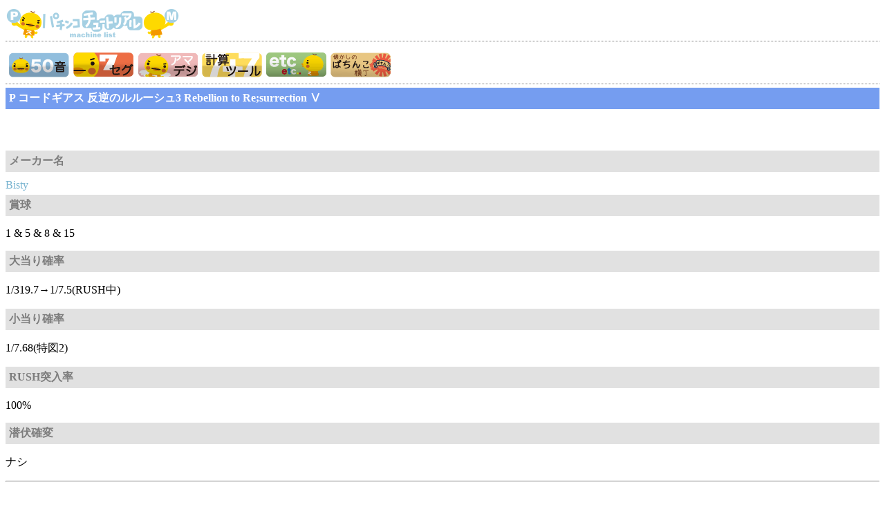

--- FILE ---
content_type: text/html; charset=UTF-8
request_url: https://pachirinko.com/2023.kishu/code.g.3.html
body_size: 2939
content:
<!DOCTYPE HTML PUBLIC "-//W3C//DTD HTML 4.01 Transitional//EN" "http://www.w3.org/TR/html4/loose.dtd">
<HTML lang="ja">
<HEAD>
<meta http-equiv="Content-Type" content="text/html; charset=UTF-8">
<meta http-equiv="Content-Style-Type" content="text/css">
<META http-equiv="Content-Script-Type" content="text/javascript">
<meta name="viewport" content="width=device-width, initial-scale=1.0, 
maximum-scale=1.0, user-scalable=no" />
<meta name="justsystems:DeviceType" content="SmartPhoneV">
<META name="format-detection" content="telephone=no">
<META name="keywords" content="コードギアス 反逆のルルーシュ3,パチンコ,潜伏確変,攻略,セグ,無料,スペック,機種情報">
<META name="description" content="パチンコチュートリアルでは、P　コードギアス 反逆のルルーシュ3・立ち回り解析攻略、スペック、ボーダーライン、2R確変/朝一ランプ・昇格・通常セグ、関連情報などを掲載しています">
<meta name="GENERATOR" content="JustSystems Homepage Builder Version 17.0.15.0 for Windows">
<TITLE>P　コードギアス 反逆のルルーシュ3　Rebellion to Re;surrection Ⅴ　機種情報/セグ判別/潜伏確変・立ち回り解析攻略・パチンコチュートリアル</TITLE>
<LINK rel="stylesheet" href="../css.pc/base1.pc.css" type="text/css">
<LINK rel="stylesheet" href="../css.pc/pc.kishu.css" type="text/css">
<link rel="icon" type="image/x-icon" href="../favicon/favicon.ico">
<link rel="shortcut icon" href="../favicon/favicon.ico" type="image/x-icon">
</HEAD>
<!-- header -->
<body id="hpb-template-02-02a-01">
<DIV id="container">
  <a href="https://www.pachirinko.com"><img src="../image/kishu.top.h.gif" width="252" height="51" border="0"></a>


  <!-- header end --><!-- navi-pc3 -->
  <div id="nav-pc3">
    <ul>
      <li id="nav-50on"><a href="https://www.pachirinko.com/50on.top.html"><span id="ja"></span></a>
      <li id="nav-7segu"><a href="https://www.pachirinko.com/7segu.hyou.html"><span id="ja"></span></a>
      <li id="nav-hane"><a href="https://www.pachirinko.com/50on.hanedeji.html"><span id="ja"></span></a>
      <li id="nav-tool"><a href="https://doraty.huuryuu.com/pachirinko/pckeisansait.html"><span id="ja"></span></a>
      <li id="nav-etc"><a href="https://www.pachirinko.com/goraku.html"><span id="ja"></span></a>
      <li id="nav-gazou"><a href="https://www.pachirinko.com/gazou.hall/ga.hall.top.html"><span id="ja"></span></a>
    </ul>
  </div>
  <!-- navi-pc3 end --><!-- main -->
  <p class="example13">P コードギアス 反逆のルルーシュ3 Rebellion to Re;surrection Ⅴ</p>




  <!-- ad-ss -->
  <div id="ad-ss>
<script async 
src=" pagead2.googlesyndication.com/pagead/js/adsbygoogle.js"><!-- mobileSP --><ins class="adsbygoogle"
     style="display:inline-block;width:320px;height:50px"
     data-ad-client="ca-pub-8843471113160527"
     data-ad-slot="8381266268"></ins><script>
(adsbygoogle = window.adsbygoogle || []).push({});
</script></div>
  <!-- ad-ss end --><!-- main -->
  <p class="example8">メーカー名</p>
  <p class="example7">Bisty</p>
  <p class="example8">賞球</p>
  <p>1 &amp; 5 &amp; 8 &amp; 15</p>
  <p class="example8">大当り確率</p>
  <p>1/319.7→1/7.5(RUSH中)</p>
  <p class="example8">小当り確率</p>
  <p>1/7.68(特図2)</p>
  <p class="example8">RUSH突入率</p>
  <p>100%</p>
  <p class="example8">潜伏確変</p>
  <p>ナシ</p>
  <hr>
  <!-- ad-ss -->
  <div id="ad-ss>
<script async 
src=" pagead2.googlesyndication.com/pagead/js/adsbygoogle.js"><!-- mobileSP --><ins class="adsbygoogle"
     style="display:inline-block;width:320px;height:50px"
     data-ad-client="ca-pub-8843471113160527"
     data-ad-slot="8381266268"></ins><script>
(adsbygoogle = window.adsbygoogle || []).push({});
</script></div>
  <!-- ad-ss end -->
  <H3>7セグ判別情報</H3>
  <A href="https://www.pachirinko.com/boshuu.7segu.html" class="listbutton">7セグ判別情報募集中！</A>


  <p class="example8">内訳</p>
  <p class="example9">ヘソ入賞</p>
  <p>[V1R+8R]<br>
  時短1万回+保留→6%<br>
  時短1+保留→69%<br>
  [V1R+2R]<br>
  時短1万回+保留→12.5%<br>
  時短1+保留→12.5% </p>
  <p class="example9">RUSH中(電チュー)入賞</p>
  <p>[V1R+9R]<br>
  時短1万回+保留→10%<br>
  時短11回+保留→40%<br>
  [V1R+4R]<br>
  時短1万回+保留→2.5%<br>
  時短11回+保留→22.5%<br>
  [V1R+2R]<br>
  時短1万回+保留→2.5%<br>時短11回+保留→22.5%</p>
  <p class="example8">時短</p>
  1回or11回or1万回転 +保留
  <p class="example8">保留</p>
  電チュー優先消化<br>
  4個+4個メモリー
  <p class="example8">出玉</p>
  <p class="example6">MAX特賞出玉（払い出しー打込み）</p>
  <p>Vアタッカー＝10カウント<br>
  1025個（V1R+9R×7カウント）<BR>
  920個（V1R+8R×7カウント）<BR>
  500個（V1R+4R×7カウント）<BR>
  290個（V1R+2R×7カウント）</p>
  <hr>


  <p class="example8">導入日</p>
  2023年5月8日予定
  <HR>


<H3>ボーダーライン回転率</H3>
<a href="https://doraty.huuryuu.com/pachirinko/bd/202305k3v.html" class="listbutton">コードギアス 反逆のルルーシュ3 Ⅴ</a>


  <!-- ad-pc-a -->
  <DIV id="ad-pc-a"><SCRIPT async="" src="https://pagead2.googlesyndication.com/pagead/js/adsbygoogle.js"></SCRIPT>
<!-- tutorial-resp --><ins class="adsbygoogle"
     style="display:block"
     data-ad-client="ca-pub-8843471113160527"
     data-ad-slot="8830327867"
     data-ad-format="auto"></ins><script>
(adsbygoogle = window.adsbygoogle || []).push({});
</script></DIV>
  <!-- ad-pc-a end -->


<!-- maker-bisty2 -->
  <div id="maker-bisty2">
    <h3>ビスティ 機種情報</h3>
    <!-- maker-->
    <div id="maker">
      <ul>
        <li><a href="https://www.pachirinko.com/p.maker.cr/p.bisty.html">ビスティ(MAX＆ミドル)</a>
        <li><a href="https://www.pachirinko.com/p.hane.maker/h.p.bisty.html">ビスティ(Light＆甘デジ)</a>
        <li><a href="https://www.pachirinko.com/cr.ki.html">メーカー別機種情報(MAX＆ミドル)</a>
        <li><a href="https://www.pachirinko.com/ama.deji.html">メーカー別機種情報(Light＆甘デジ)</a>
      </ul>
    </div>
    <!-- maker end -->
  </div>
<!-- maker-bisty2 end -->


  <H3>50音機種検索はこちら</H3>
  <A href="https://www.pachirinko.com/50on.top.html" class="listbutton">50音機種検索</A>
  <H3>機種情報検索</H3>
  <!-- search -->
  <div id="search"><script>
  (function() {
    var cx = 'partner-pub-8843471113160527:lql8y7j8kn0';
    var gcse = document.createElement('script');
    gcse.type = 'text/javascript';
    gcse.async = true;
    gcse.src = 'https://cse.google.com/cse.js?cx=' + cx;
    var s = document.getElementsByTagName('script')[0];
    s.parentNode.insertBefore(gcse, s);
  })();
</script>
<gcse:searchbox-only></gcse:searchbox-only></div>
  <!-- search end -->



 <p style="clear:both;"class="example8">MENU</p>
  <!-- menu-pc-hh2 -->
  <div id="menu-pc-hh2">
    <ul>
      <li><a href="https://www.pachirinko.com/kishujyouhou.new.top.html">新機種情報</a>
      <li><a href="https://www.pachirinko.com/pachi.yougo.shuu.html">パチンコ用語</a>
      <li><a href="https://www.pachirinko.com/pachi.koramu.html">正攻法コラム</a>
      <li style="clear:both;"><a href="https://www.pachirinko.com/pachi.koramu.kugi.html">釘講座</a>
      <li><a href="https://www.pachirinko.com/oyakudachi.html">お役立ち</a>
      <li><a href="https://www.pachirinko.com/goraku.html">etc</a>    </ul>
  </div><br>
  <!-- menu-pc-hh2 end --><!-- main end -->
  <p style="clear:both;"class="example8">TOPへ</p>
  <!-- footer -->
  <DIV id="footerNav" style="background-color : white;">
    <UL>
      <li id="home"><a href="https://www.pachirinko.com/"><span class="ja">ホーム</span><span class="en">home</span></a>
    </UL>
  </DIV>
  <DIV id="footerMain"></DIV>
  <!-- footer end --></DIV>
</BODY>
</HTML>


--- FILE ---
content_type: text/html; charset=utf-8
request_url: https://www.google.com/recaptcha/api2/aframe
body_size: 114
content:
<!DOCTYPE HTML><html><head><meta http-equiv="content-type" content="text/html; charset=UTF-8"></head><body><script nonce="ATOPfaSeqNiNDkGB55cMdg">/** Anti-fraud and anti-abuse applications only. See google.com/recaptcha */ try{var clients={'sodar':'https://pagead2.googlesyndication.com/pagead/sodar?'};window.addEventListener("message",function(a){try{if(a.source===window.parent){var b=JSON.parse(a.data);var c=clients[b['id']];if(c){var d=document.createElement('img');d.src=c+b['params']+'&rc='+(localStorage.getItem("rc::a")?sessionStorage.getItem("rc::b"):"");window.document.body.appendChild(d);sessionStorage.setItem("rc::e",parseInt(sessionStorage.getItem("rc::e")||0)+1);localStorage.setItem("rc::h",'1769063227208');}}}catch(b){}});window.parent.postMessage("_grecaptcha_ready", "*");}catch(b){}</script></body></html>

--- FILE ---
content_type: text/css
request_url: https://pachirinko.com/css.pc/pc.kishu.css
body_size: 1735
content:
@charset "Shift_JIS";

/* Navigation
============================================================ */



/* Footer Navigation
============================================================ */



/* Main Contents
============================================================ */

/* header logo */


/* Common ==================== */

{
	word-break: break-all;
	font-size : 16px;
  line-height : 1;
}

/* Top Page ==================== */






/* Second Page ==================== */

{
	clear: both;
	border-width: 1px;
	border-style: solid;
	border-color : gray;
	-webkit-border-radius: 6px;
	margin-left: 10px;
	margin-right: 10px;
	font-size : 20px;
	font-weight: normal;
	padding-left: 5px;
	padding-top : 5px;
	padding-bottom: 5px;
	padding-right: 5px;
	text-shadow: 1px 1px 1px #fff;
	background-image : -webkit-gradient(linear, left top, left bottom, from(#dcdcdc), to(#a9a9a9));
  
  
  width : 283px;
  height : 28px;
  vertical-align : middle;
}



/* ========== news ========== */




/* ========== access ========== */



/* ========== policy ========== */



{
	clear: both;
	border-width: 1px;
	border-style: solid;
	border-color : gray;
	-webkit-border-radius: 6px;
	margin-left: 10px;
	margin-right: 10px;
	font-size: 14px;
	font-weight: normal;
	padding-left: 5px;
	padding-top: 5px;
	padding-bottom: 5px;
	padding-right: 5px;
	text-shadow: 1px 1px 1px #fff;
	background-image : url(file:///C:/Users/jojo/Desktop/CSSテンプレート/image/tab.bo.gif);
  width : 283px;
  height : 36px;
}{
	clear: both;
	border-width: 1px;
	border-style: solid;
	border-color : gray;
	-webkit-border-radius: 6px;
	margin-left: 10px;
	margin-right: 10px;
	font-size: 14px;
	font-weight: normal;
	padding-left: 5px;
	padding-top: 5px;
	padding-bottom: 5px;
	padding-right: 5px;
	text-shadow: 1px 1px 1px #fff;
	background-image : url(file:///C:/Users/jojo/Desktop/CSSテンプレート/image/tab.bo.gif);
  
  vertical-align : middle;
}{
	clear: both;
	border-width: 1px;
	border-style: solid;
	border-color : gray;
	-webkit-border-radius: 6px;
	margin-left: 10px;
	margin-right: 10px;
	font-size : 20px;
	font-weight: normal;
	padding-left: 5px;
	padding-top : 5px;
	padding-bottom: 5px;
	padding-right: 5px;
	text-shadow: 1px 1px 1px #fff;
	background-image : url(file:///C:/Users/jojo/Desktop/CSSテンプレート/image/tab.bo.gif);
  
  
  width : 283px;
  height : 36px;
  vertical-align : middle;
}{
  font-size : 20px;
  background-image : -webkit-gradient(linear, left top, left bottom, from(#dcdcdc), to(#a9a9a9));
  vertical-align : middle;
  padding-top : 5px;
  padding-left : 5px;
  padding-right : 5px;
  padding-bottom : 5px;
  margin-left : 10px;
  margin-right : 10px;border-width : 1px;border-style : solid;border-color : gray;
  width : 283px;
  height : 28px;
}

















#headerLogo{
	background-image : url(../image/kishu.top.h.gif);
	background-repeat: no-repeat;
	background-position : left center;
	width : 252px;
	height : 51px;
}

P.example1{
	margin-top: 10px;
	margin-bottom: 10px;
	background-color: white;
	padding-top: 10px;
	padding-left: 5px;
	padding-right: 5px;
	padding-bottom: 5px;
	font-size: medium;
	font-weight: normal;
	margin-left: 5px;
	margin-right: 10px;
	background-image: url(../image/pan-8.gif);
	background-repeat: no-repeat;
	text-indent: 38px;
	background-position: 5px 5px;
	
}

P.example2{
	margin-top: 5px;
	margin-bottom: 5px;
	font-size: medium;
	font-weight: bold;
	background-repeat: no-repeat;
	color: white;
	background-color: rgb(133, 167, 218);
	padding-top: 5px;
	padding-left: 5px;
	padding-right: 5px;
	padding-bottom: 5px;
}

P.example3{
	color: rgb(252, 158, 174);
	margin-top: 0px;
	margin-bottom: 0px;
  font-size : small;background-position : left center;
}

p.example6{
	color: rgb(128, 128, 128);
	margin-top: 0px;
	margin-bottom: 0px;
	font-size: 13px;
}

P.example7{
	
  margin-top : 10px;
  margin-bottom : 5px;
  font-size : medium;
  font-weight : normal;
  margin-left : 0px;
  background-repeat : no-repeat;
  color : rgb(121, 180, 208);
}

P.example8{
	margin-top: 5px;
	margin-bottom: 5px;
	font-size: medium;
	font-weight: bold;
	background-repeat: no-repeat;
	color: rgb(125, 125, 125);
	background-color: rgb(225, 225, 225);
	padding-top: 5px;
	padding-left: 5px;
	padding-right: 5px;
	padding-bottom: 5px;
}

P.example9{
	
  margin-top : 5px;
  margin-bottom : 5px;
  font-size : medium;
  font-weight : bold;
  
  background-repeat : no-repeat;
  color : rgb(170, 147, 130);
  background-color : rgb(170, 218, 247);
  padding-top : 5px;
  padding-left : 5px;
  padding-right : 5px;
  padding-bottom : 5px;
}

P.example11{
	margin-top: 5px;
	margin-bottom: 5px;
	font-size: 11px;
	font-weight: normal;
	background-repeat: no-repeat;
	color: gray;
	padding-top: 2px;
	padding-left: 5px;
	padding-right: 5px;
	padding-bottom: 2px;
	border-width: 1px;
	border-style: solid;
	border-color: silver;
}

P.example12{
	margin-top: 5px;
	margin-bottom: 10px;
	font-size: medium;
	font-weight: bold;
	background-repeat: no-repeat;
	color: white;
	background-color: rgb(194, 194, 194);
	padding-top: 5px;
	padding-left: 5px;
	padding-right: 5px;
	padding-bottom: 5px;
}

P.example13{
	margin-top: 5px;
	margin-bottom: 5px;
	font-size: medium;
	font-weight: bold;
	background-repeat: no-repeat;
	color: white;
	background-color: rgb(117, 157, 240);
	padding-top: 5px;
	padding-left: 5px;
	padding-right: 5px;
	padding-bottom: 5px;
}

.gray a{
	text-decoration: underline;
	color: rgb(128, 128, 128);
	margin-top: 0px;
	margin-bottom: 0px;
	font-size: 13px;
	vertical-align: 1px;
  margin-left : 0px;
}

H3{
	margin-top: 5px;
	margin-bottom: 5px;
	font-size: medium;
	font-weight: bold;
	background-repeat: no-repeat;
	color: white;
	background-color: rgb(106, 148, 210);
	padding-top: 5px;
	padding-left: 5px;
	padding-right: 5px;
	padding-bottom: 5px;
}



#menu-pc-h{
    padding-left : 4px;
    
  
  
  border-top-style : none;
  
  
  border-bottom-style : none;
  
  
  
  
  
}

#menu-pc-h ul{
    margin: 0; 
padding: 0; 
list-style: none;
}

#menu-pc-h li{
     
display: inline; 
padding: 0; 
margin: 0; 
float: left;
}

#menu-pc-h a{
	display: block;
	font-size : 11px;
	padding-top : 1px;
	padding-right : 1px;
	padding-bottom : 1px;
	padding-left : 1px;
	text-decoration: none;
	color: gray;
	width: 90px;
	margin-top: 1px;
	margin-right: 1px;
	margin-bottom: 1px;
	margin-left: 1px;
	text-align : left;
	line-height: 1.5;
	background-image : url(../image/pan-27.gif);
	background-repeat: no-repeat;
background-position : 5px 5px;
  text-indent : 10px;
  list-style-type : none;
}

#menu-pc-h A:hover{
    background-color : rgb(163, 208, 250);
    color: rgb(255, 255, 255);
}






#menu-pc-hh{
  padding-left : 4px;
  border-top-style : none;
  border-bottom-style : none;
}

#menu-pc-hh ul{
    margin: 0; 
padding: 0; 
list-style: none;
}

#menu-pc-hh li{
     
display: inline; 
padding: 0; 
margin: 0; 
float: left;
}

#menu-pc-hh a{
    display: block;
    font-size : 11px;
    padding-top : 1px;
    padding-right : 1px;
    padding-bottom : 1px;
    padding-left : 1px;
    text-decoration: none;
    color: gray;
    width: 90px;
    margin-top: 1px;
    margin-right: 1px;
    margin-bottom: 1px;
    margin-left: 1px;
    text-align : left;
    line-height: 1.5;
    background-image : url(../image/pan-27.gif);
    background-repeat: no-repeat;
background-position : 5px 5px;
  text-indent : 10px;
  list-style-type : none;
}

#menu-pc-hh A:hover{
    background-color : rgb(163, 208, 250);
    color: rgb(255, 255, 255);
}

#menu-pc-hhh{
  padding-left : 4px;
  border-top-style : none;
  border-bottom-style : none;
}

#menu-pc-hhh ul{
    margin: 0; 
padding: 0; 
list-style: none;
}

#menu-pc-hhh li{
     
display: inline; 
padding: 0; 
margin: 0; 
float: left;
}

#menu-pc-hhh a{
    display: block;
    font-size : 11px;
    padding-top : 1px;
    padding-right : 1px;
    padding-bottom : 1px;
    padding-left : 1px;
    text-decoration: none;
    color: gray;
    width: 90px;
    margin-top: 1px;
    margin-right: 1px;
    margin-bottom: 1px;
    margin-left: 1px;
    text-align : left;
    line-height: 1.5;
    background-image : url(../image/pan-27.gif);
    background-repeat: no-repeat;
background-position : 5px 5px;
  text-indent : 10px;
  list-style-type : none;
}

#menu-pc-hhh A:hover{
    background-color : rgb(163, 208, 250);
    color: rgb(255, 255, 255);
}


P.example20{
    margin-top: 5px;
    margin-bottom: 5px;
    font-size: medium;
    font-weight: bold;
    background-repeat: no-repeat;
    color: white;
    background-color: rgb(106, 148, 210);
    padding-top: 5px;
    padding-left: 5px;
    padding-right: 5px;
    padding-bottom: 5px;
}


#menu-pc-hh2{
  padding-left : 4px;
  border-top-style : none;
  border-bottom-style : none;
}

#menu-pc-hh2 ul{
    margin: 0; 
padding: 0; 
list-style: none;
}

#menu-pc-hh2 li{
     
display: inline; 
padding: 0; 
margin: 0; 
float: left;
}

#menu-pc-hh2 a{
    display: block;
    font-size : 11px;
    padding-top : 1px;
    padding-right : 1px;
    padding-bottom : 1px;
    padding-left : 1px;
    text-decoration: none;
    color: gray;
    width: 90px;
    margin-top: 1px;
    margin-right: 1px;
    margin-bottom: 1px;
    margin-left: 1px;
    text-align : left;
    line-height: 1.5;
    background-image : url(../image/pan-27.gif);
    background-repeat: no-repeat;
background-position : 5px 5px;
  text-indent : 10px;
  list-style-type : none;
}

#menu-pc-hh2 A:hover{
    background-color : rgb(163, 208, 250);
    color: rgb(255, 255, 255);
}